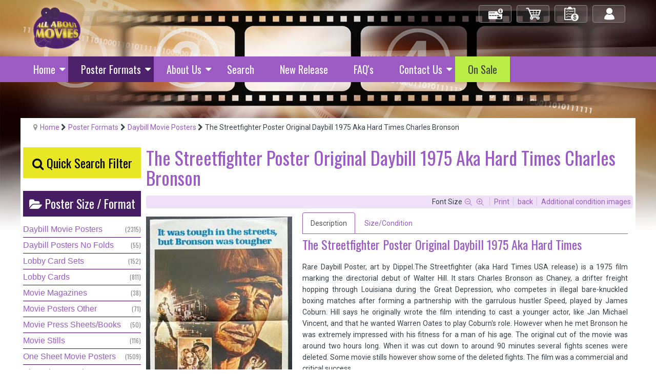

--- FILE ---
content_type: text/html; charset=utf-8
request_url: https://www.allaboutmovies.com.au/poster-formats/day-bill-posters/the-streetfighter-poster-original-daybill-1975-aka-hard-times-charles-bronson
body_size: 16546
content:
<!DOCTYPE html>
<html prefix="og: http://ogp.me/ns#" xml:lang="en-gb" lang="en-gb"  dir="ltr" class="bootstrap3 itemid-217 com_k2 view-item top_menu_flexible">
<head>
<script type='text/javascript'>
document.addEventListener('contextmenu', event => event.preventDefault());
</script>

<meta name="theme-color" content="#9b5ac4">
<meta name="theme-color" content="#9b5ac4" media="(prefers-color-scheme: dark)">

<!-- Google tag (gtag.js) -->
<script async src="https://www.googletagmanager.com/gtag/js?id=G-V2FZWFVDMP"></script>
<script>
  window.dataLayer = window.dataLayer || [];
  function gtag(){dataLayer.push(arguments);}
  gtag('js', new Date());

  gtag('config', 'G-V2FZWFVDMP');
</script><base href="https://www.allaboutmovies.com.au/poster-formats/day-bill-posters/the-streetfighter-poster-original-daybill-1975-aka-hard-times-charles-bronson" />
	<meta http-equiv="content-type" content="text/html; charset=utf-8" />
	<meta name="keywords" content="Vintage Movie Posters" />
	<meta property="og:url" content="https://www.allaboutmovies.com.au/poster-formats/day-bill-posters/the-streetfighter-poster-original-daybill-1975-aka-hard-times-charles-bronson" />
	<meta property="og:type" content="article" />
	<meta property="og:title" content="All About Movies - The Streetfighter Poster Original Daybill 1975 Aka Hard Times Charles Bronson" />
	<meta property="og:description" content="The Streetfighter Poster Original Daybill 1975 Aka Hard Times Rare Daybill Poster, art by Dippel.The Streetfighter (aka Hard Times USA release) is a 1..." />
	<meta property="og:image" content="https://www.allaboutmovies.com.au/media/k2/items/cache/e9352fa7af52150357ab9923a3b8864a_M.jpg" />
	<meta name="image" content="https://www.allaboutmovies.com.au/media/k2/items/cache/e9352fa7af52150357ab9923a3b8864a_M.jpg" />
	<meta name="twitter:card" content="summary" />
	<meta name="twitter:title" content="All About Movies - The Streetfighter Poster Original Daybill 1975 Aka Hard Times Charles Bronson" />
	<meta name="twitter:description" content="The Streetfighter Poster Original Daybill 1975 Aka Hard Times Rare Daybill Poster, art by Dippel.The Streetfighter (aka Hard Times USA release) is a 1975 film marking the directorial debut of Walter H..." />
	<meta name="twitter:image" content="https://www.allaboutmovies.com.au/media/k2/items/cache/e9352fa7af52150357ab9923a3b8864a_M.jpg" />
	<meta name="twitter:image:alt" content="The Streetfighter Poster Original Daybill 1975 Aka Hard Times Charles Bronson" />
	<meta name="viewport" content="width=device-width, initial-scale=1.0, maximum-scale=1.0, user-scalable=no" />
	<meta name="description" content="The Streetfighter Poster Original Daybill 1975 Aka Hard Times Rare Daybill Poster, art by Dippel.The Streetfighter (aka Hard Times USA release) is a 1..." />
	<title>All About Movies - The Streetfighter Poster Original Daybill 1975 Aka Hard Times Charles Bronson</title>
	<link href="/poster-formats/day-bill-posters/the-streetfighter-poster-original-daybill-1975-aka-hard-times-charles-bronson" rel="canonical" />
	<link href="/templates/eximium/favicon.ico" rel="shortcut icon" type="image/vnd.microsoft.icon" />
	<link href="https://cdn.jsdelivr.net/npm/magnific-popup@1.1.0/dist/magnific-popup.min.css" rel="stylesheet" type="text/css" />
	<link href="https://cdn.jsdelivr.net/npm/simple-line-icons@2.4.1/css/simple-line-icons.css" rel="stylesheet" type="text/css" />
	<link href="/components/com_k2/css/k2.css?v=2.10.3&b=20200429" rel="stylesheet" type="text/css" />
	<link href="https://cdn.jsdelivr.net/npm/@fancyapps/fancybox@3.5.7/dist/jquery.fancybox.min.css" rel="stylesheet" type="text/css" />
	<link href="/plugins/content/jw_sigpro/jw_sigpro/tmpl/Sleek/css/template.css?t=1629113921" rel="stylesheet" type="text/css" media="screen" />
	<link href="/plugins/content/jw_sigpro/jw_sigpro/includes/css/print.css" rel="stylesheet" type="text/css" media="print" />
	<link href="https://www.allaboutmovies.com.au/media/j2store/css/font-awesome.min.css" rel="stylesheet" type="text/css" />
	<link href="/media/j2store/css/j2store.css" rel="stylesheet" type="text/css" />
	<link href="/media/j2store/css/jquery.fancybox.min.css" rel="stylesheet" type="text/css" />
	<link href="/media/plg_system_jcepro/site/css/content.min.css?86aa0286b6232c4a5b58f892ce080277" rel="stylesheet" type="text/css" />
	<link href="/media/plg_system_jcemediabox/css/jcemediabox.min.css?7d30aa8b30a57b85d658fcd54426884a" rel="stylesheet" type="text/css" />
	<link href="//fonts.googleapis.com/css?family=Oswald:400, 300, 700" rel="stylesheet" type="text/css" />
	<link href="/plugins/system/yjsg/assets/css/font-awesome.min.css" rel="stylesheet" type="text/css" />
	<link href="/templates/eximium/css_compiled/bootstrap-blue.css" rel="stylesheet" type="text/css" />
	<link href="/plugins/system/yjsg/assets/css/template.css" rel="stylesheet" type="text/css" />
	<link href="/plugins/system/yjsg/assets/css/yjsgmenus.css" rel="stylesheet" type="text/css" />
	<link href="/templates/eximium/css/layout.css" rel="stylesheet" type="text/css" />
	<link href="/templates/eximium/css/blue.css" rel="stylesheet" type="text/css" />
	<link href="/plugins/system/yjsg/assets/css/yjresponsive.css" rel="stylesheet" type="text/css" />
	<link href="/templates/eximium/css/custom_responsive.css" rel="stylesheet" type="text/css" />
	<link href="/templates/eximium/css/custom.css" rel="stylesheet" type="text/css" />
	<link href="https://fonts.googleapis.com/css?family=Roboto:300,300i,400,400i,600,600i,700,700i&amp;subset=cyrillic,cyrillic-ext,latin-ext" rel="stylesheet" type="text/css" />
	<link href="/media/com_googlereviewspro/css/frontend.css?v=2.10.0" rel="stylesheet" type="text/css" />
	<style type="text/css">

                        /* K2 - Magnific Popup Overrides */
                        .mfp-iframe-holder {padding:10px;}
                        .mfp-iframe-holder .mfp-content {max-width:100%;width:100%;height:100%;}
                        .mfp-iframe-scaler iframe {background:#fff;padding:10px;box-sizing:border-box;box-shadow:none;}
                    
        /* Custom for SIGPro */
        b.fancyboxCounter {margin-right:10px;}
        .fancybox-caption__body {overflow:visible;}
    body{font-size:14;}#logo,#logoholder{width:165px;height:115px;}.yjsgsitew{width:1200px;}#midblock{width:80%;}#leftblock{width:20%;}{width:20%;}ul.yjsgmenu div.ulholder ul{width:250px;}ul.yjsgmenu ul div.ulholder{left:100%;}ul.yjsgmenu ul.level1,ul.yjsgmenu.megadropline ul.level2{margin-top:10px;}ul.yjsgmenu ul ul {margin-left:10px;}
.yjsgrtl ul.yjsgmenu ul ul {margin-right:10px;}h1,h2,h3,h4,h5,h6,.article_title,.module_title,.pagetitle,.catItemTitle a, div.itemHeader h2.itemTitle, 
div.catItemHeader h3.catItemTitle, div.tagItemHeader h2.tagItemTitle, div.genericItemHeader h2.genericItemTitle,
.f_item .moduleItemTitle,
.yjsgsfx-contact_details .moduleItemTitle,
#yjsgbodytop .moduleItemTitle,
ul.yjsgmenu li a span,
.catCounter,
.tagCounter,
.outofstock{font-family:Oswald,san-serif;font-weight:300;}a,.highlight,[class*='facolor'].fa:before,#features-tabs .yjsgShortcodeTabs li.active a,.eximium-list li a:hover,.yjsgmenu li a:hover{color:#9b5ac4;}.yjsg1,.eximium-intro .fa-border,#features-tabs .yjsgShortcodeTabs li a,[class*='yjsg-button-color']{background:#9b5ac4;}::selection{background:#9b5ac4;}::-moz-selection{background:#9b5ac4;}.eximium-intro .fa-border:after{border-color:#9b5ac4 transparent;}#features-tabs .yjsgShortcodeTabs{border-color:#9b5ac4;}a:focus,a:hover,.yjsg1 a:hover{color:#74379a;}[class*='yjsg-button-color']:hover{background:#823ead;}[class*='yjsg-button-color']{background:#9b5ac4;}[class*='yjsg-button-color']:hover{background:#9047bd;}#typosticky.yjsg-sticky.fixed{max-width:1200px;margin:0 auto;padding:15px;}.yjsg-sub-heading,.yjsg-sticky-menu a.active-scroll,[data-sticky-block] a.active-scroll:before{border-color:#9b5ac4;}[class*='facolor'].fa:before{color:#9b5ac4;}#header1.yjsgxhtml{width:50.00%;}#header2.yjsgxhtml{width:50.00%;}#adv1.yjsgxhtml{width:100.00%;}#user15.yjsgxhtml{width:100.00%;}#user22.yjsgxhtml{width:25.00%;}#user23.yjsgxhtml{width:25.00%;}#user24.yjsgxhtml{width:25.00%;}#user25.yjsgxhtml{width:25.00%;}
	</style>
	<script type="application/json" class="joomla-script-options new">{"csrf.token":"61bd07d700e05f0a7b9c8e2f7cb227f9","system.paths":{"root":"","base":""}}</script>
	<script src="/media/jui/js/jquery.min.js?9f6862c51248b5469107f4a98a8e3238" type="text/javascript"></script>
	<script src="/media/jui/js/jquery-noconflict.js?9f6862c51248b5469107f4a98a8e3238" type="text/javascript"></script>
	<script src="/media/jui/js/jquery-migrate.min.js?9f6862c51248b5469107f4a98a8e3238" type="text/javascript"></script>
	<script src="https://cdn.jsdelivr.net/npm/magnific-popup@1.1.0/dist/jquery.magnific-popup.min.js" type="text/javascript"></script>
	<script src="/media/k2/assets/js/k2.frontend.js?v=2.10.3&b=20200429&sitepath=/" type="text/javascript"></script>
	<script src="https://cdn.jsdelivr.net/npm/@fancyapps/fancybox@3.5.7/dist/jquery.fancybox.min.js" type="text/javascript"></script>
	<script src="/plugins/content/jw_sigpro/jw_sigpro/includes/js/behaviour.js" type="text/javascript"></script>
	<script src="/media/j2store/js/j2store.namespace.js" type="text/javascript"></script>
	<script src="/media/j2store/js/jquery-ui.min.js" type="text/javascript"></script>
	<script src="/media/j2store/js/jquery-ui-timepicker-addon.js" type="text/javascript"></script>
	<script src="/media/j2store/js/jquery.zoom.js" type="text/javascript"></script>
	<script src="/media/j2store/js/j2store.js" type="text/javascript"></script>
	<script src="/media/j2store/js/bootstrap-modal-conflit.js" type="text/javascript"></script>
	<script src="/media/j2store/js/jquery.fancybox.min.js" type="text/javascript"></script>
	<script src="/plugins/j2store/app_flexivariable/app_flexivariable/js/flexivariable.js" type="text/javascript"></script>
	<script src="/media/plg_system_jcemediabox/js/jcemediabox.min.js?7d30aa8b30a57b85d658fcd54426884a" type="text/javascript"></script>
	<script src="/plugins/system/yjsg/assets/src/yjsg.jquicustom.min.js" type="text/javascript"></script>
	<script src="/plugins/system/yjsg/assets/bootstrap3/js/bootstrap.min.js" type="text/javascript"></script>
	<script src="/plugins/system/yjsg/assets/src/yjsg.site.plugins.js" type="text/javascript"></script>
	<script src="/plugins/system/yjsg/assets/src/yjsg.site.js" type="text/javascript"></script>
	<script src="/plugins/system/yjsg/assets/src/yjsg.responsive.js" type="text/javascript"></script>
	<script src="/plugins/system/yjsg/assets/src/magnific/yjsg.magnific.popup.min.js" type="text/javascript"></script>
	<script src="/media/system/js/core.js?9f6862c51248b5469107f4a98a8e3238" type="text/javascript"></script>
	<script src="/media/com_googlereviewspro/js/frontend.js?v=2.10.0" defer="defer" type="text/javascript"></script>
	<script type="text/javascript">

		var j2storeURL = 'https://www.allaboutmovies.com.au/';
		
        (function($) {
            $(document).ready(function() {
                $.fancybox.defaults.i18n.en = {
                    CLOSE: "Close",
                    DOWNLOAD: "Download",
                    ERROR: "The requested content cannot be loaded.<br/>Please try again later.",
                    FULL_SCREEN: "Full Screen",
                    NEXT: "Next",
                    PLAY_START: "Start Slideshow",
                    PLAY_STOP: "Pause Slideshow",
                    PREV: "Previous",
                    SHARE: "Share",
                    THUMBS: "Thumbnails",
                    ZOOM: "Zoom"
                };
                $.fancybox.defaults.lang = 'en';
                $('a.fancybox-gallery').fancybox({
                    buttons: [
                        'slideShow',
                        'fullScreen',
                        'thumbs',
                        'share',
                        //'download',
                        //'zoom',
                        'close'
                    ],
                    slideShow: {
                        autoStart: false,
                        speed: 5000
                    },
                    beforeShow: function(instance, current) {
                        if (current.type === 'image') {
                            var title = current.opts.$orig.attr('title');
                            current.opts.caption = (title.length ? '<b class="fancyboxCounter">Image ' + (current.index + 1) + ' of ' + instance.group.length + '</b>' + ' | ' + title : '');
                        }
                    }
                });
            });
        })(jQuery);
    
			if(typeof(j2store) == 'undefined') {
				var j2store = {};
			}

	if(typeof(jQuery) != 'undefined') {
		jQuery.noConflict();
	}

	if(typeof(j2store.jQuery) == 'undefined') {
		j2store.jQuery = jQuery.noConflict();
	}

	if(typeof(j2store.jQuery) != 'undefined') {

		(function($) {
			$(document).ready(function(){
				/*date, time, datetime*/

				if( $('.j2store_date').length ){
					$('.j2store_date').datepicker({dateFormat: 'yy-mm-dd'});
				}

				if($('.j2store_datetime').length){
					$('.j2store_datetime').datetimepicker({
							dateFormat: 'yy-mm-dd',
							timeFormat: 'HH:mm',
							
			currentText: 'Now',
			closeText: 'Done',
			timeOnlyTitle: 'Choose Time',
			timeText: 'Time',
			hourText: 'Hour',
			minuteText: 'Minute',
			secondText: 'Seconds',
			millisecText: 'Milliseconds',
			timezoneText: 'Time Zone'
			
					});
				}

				if($('.j2store_time').length){
					$('.j2store_time').timepicker({timeFormat: 'HH:mm', 
			currentText: 'Now',
			closeText: 'Done',
			timeOnlyTitle: 'Choose Time',
			timeText: 'Time',
			hourText: 'Hour',
			minuteText: 'Minute',
			secondText: 'Seconds',
			millisecText: 'Milliseconds',
			timezoneText: 'Time Zone'
			});
				}

			});
		})(j2store.jQuery);
	}
	jQuery(document).off("click.fb-start", "[data-trigger]");jQuery(document).ready(function(){WfMediabox.init({"base":"\/","theme":"standard","width":"","height":"","lightbox":0,"shadowbox":0,"icons":1,"overlay":1,"overlay_opacity":0.8000000000000000444089209850062616169452667236328125,"overlay_color":"#000000","transition_speed":250,"close":2,"labels":{"close":"Close","next":"Next","previous":"Previous","cancel":"Cancel","numbers":"{{numbers}}","numbers_count":"{{current}} of {{total}}","download":"Download"},"swipe":true,"expand_on_click":true});});
	</script>
	<script type="application/ld+json">

                {
                    "@context": "https://schema.org",
                    "@type": "Article",
                    "mainEntityOfPage": {
                        "@type": "WebPage",
                        "@id": "https://www.allaboutmovies.com.au/poster-formats/day-bill-posters/the-streetfighter-poster-original-daybill-1975-aka-hard-times-charles-bronson"
                    },
                    "url": "https://www.allaboutmovies.com.au/poster-formats/day-bill-posters/the-streetfighter-poster-original-daybill-1975-aka-hard-times-charles-bronson",
                    "headline": "All About Movies - The Streetfighter Poster Original Daybill 1975 Aka Hard Times Charles Bronson",
                    "image": [
                        "https://www.allaboutmovies.com.au/media/k2/items/cache/e9352fa7af52150357ab9923a3b8864a_XL.jpg",
                        "https://www.allaboutmovies.com.au/media/k2/items/cache/e9352fa7af52150357ab9923a3b8864a_L.jpg",
                        "https://www.allaboutmovies.com.au/media/k2/items/cache/e9352fa7af52150357ab9923a3b8864a_M.jpg",
                        "https://www.allaboutmovies.com.au/media/k2/items/cache/e9352fa7af52150357ab9923a3b8864a_S.jpg",
                        "https://www.allaboutmovies.com.au/media/k2/items/cache/e9352fa7af52150357ab9923a3b8864a_XS.jpg",
                        "https://www.allaboutmovies.com.au/media/k2/items/cache/e9352fa7af52150357ab9923a3b8864a_Generic.jpg"
                    ],
                    "datePublished": "2023-01-13 05:47:17",
                    "dateModified": "2023-01-14 01:10:41",
                    "author": {
                        "@type": "Person",
                        "name": "Ben",
                        "url": "https://www.allaboutmovies.com.au/poster-formats/day-bill-posters/author/706-ben"
                    },
                    "publisher": {
                        "@type": "Organization",
                        "name": "All About Movies",
                        "url": "https://www.allaboutmovies.com.au/",
                        "logo": {
                            "@type": "ImageObject",
                            "name": "All About Movies",
                            "width": "",
                            "height": "",
                            "url": "https://www.allaboutmovies.com.au/"
                        }
                    },
                    "articleSection": "https://www.allaboutmovies.com.au/poster-formats/day-bill-posters",
                    "keywords": "Vintage Movie Posters",
                    "description": "The Streetfighter Poster Original Daybill 1975 Aka Hard Times Rare Daybill Poster, art by Dippel.The Streetfighter (aka Hard Times USA release) is a 1975 film marking the directorial debut of Walter Hill. It stars Charles Bronson as Chaney, a drifter freight hopping through Louisiana during the Great Depression, who competes in illegal bare-knuckled boxing matches after forming a partnership with the garrulous hustler Speed, played by James Coburn. Hill says he originally wrote the film intending to cast a younger actor, like Jan Michael Vincent, and that he wanted Warren Oates to play Coburn&#039;s role. However when he met Bronson he was extremely impressed with his fitness for a man of his age. The original cut of the movie was around two hours long. When it was cut down to around 90 minutes several fights scenes were deleted. Some movie stills however show some of the deleted fights. The film was a commercial and critical success.",
                    "articleBody": "The Streetfighter Poster Original Daybill 1975 Aka Hard Times Rare Daybill Poster, art by Dippel.The Streetfighter (aka Hard Times USA release) is a 1975 film marking the directorial debut of Walter Hill. It stars Charles Bronson as Chaney, a drifter freight hopping through Louisiana during the Great Depression, who competes in illegal bare-knuckled boxing matches after forming a partnership with the garrulous hustler Speed, played by James Coburn. Hill says he originally wrote the film intending to cast a younger actor, like Jan Michael Vincent, and that he wanted Warren Oates to play Coburn&#039;s role. However when he met Bronson he was extremely impressed with his fitness for a man of his age. The original cut of the movie was around two hours long. When it was cut down to around 90 minutes several fights scenes were deleted. Some movie stills however show some of the deleted fights. The film was a commercial and critical success."
                }
                
	</script>
	<link rel="apple-touch-icon" sizes="57x57" href="/templates/eximium/images/system/appleicons/apple-icon-57x57.png" />
	<link rel="apple-touch-icon" sizes="72x72" href="/templates/eximium/images/system/appleicons/apple-icon-72x72.png" />
	<link rel="apple-touch-icon" sizes="114x114" href="/templates/eximium/images/system/appleicons/apple-icon-114x114.png" />
	<link rel="apple-touch-icon" sizes="144x144" href="/templates/eximium/images/system/appleicons/apple-icon-144x144.png" />
	<script type="application/json" id="googlereviewspro-config">{"i18n":{"view_on_fb":"View on Google","load_more":"Load more","show_more":"Show More","show_less":"Show Less","ajax_error":"AJAX error","network_error":"Network error","no_reviews":"This place has not received any reviews yet.","rate_request_text":"Would you recommend","yes":"Yes","no":"No","all_author_reviews":"All author reviews on Google Maps"},"widgetConfig":{"id":0,"ajax_url":"\/index.php?option=com_googlereviewspro&task=widget.data&language=en-GB","templates_url":"\/media\/com_googlereviewspro\/templates\/","template":"widget","mode":"frontend","version":"2.10.0"}}</script>
<script type='text/javascript' src='https://platform-api.sharethis.com/js/sharethis.js#property=5dfc495dc49b820014a58204&product=sop' async='async'></script>

<div id="fb-root"></div>
<script async defer crossorigin="anonymous" src="https://connect.facebook.net/en_GB/sdk.js#xfbml=1&version=v12.0" nonce="yJIQ3D4h"></script></head>
<body id="stylefont" class="mainbody" >
	<div id="centertop" class="centered yjsgsitew">
				 <!--header-->
<div id="header" class="inside-container">
  <div id="yjsgheadergrid" class="yjsg_grid yjsgheadergw"><div id="header1" class="yjsgxhtml first_mod"><div class="yjsquare modid185"><div class="yjsquare_in"><div><a href="/index.php" title="All About Movies - Original Movie Posters"><img src="/images/All-About-Movies.png" alt="All About Movies" width="122" height="110" /></a></div></div></div></div><div id="header2" class="yjsgxhtml lastModule"><div class="yjsquare modid124"><div class="yjsquare_in"><div id="login" class="btn-shop"><a href="/home/log-in-log-out">Log in/out</a></div>
<div id="order" class="btn-shop"><a href="/home/check-out-2">My Orders</a></div>
<div id="cart" class="btn-shop"><a href="/home/view-shopping-cart">My Cart</a></div>
<div id="check-out" class="btn-shop"><a href="/home/check-out">Check Out</a></div></div></div></div></div></div>
  <!-- end header -->
	</div>
		<div data-spy="affix" data-offset-top="220">
		<!--top menu-->
    <div id="topmenu_holder" class="yjsgmega">
      <div class="yjsg-menu top_menu yjsgsitew inside-container">
          <div id="horiznav" class="horiznav"><ul class="yjsgmenu megadropdown">
	<li class="haschild item101 level0 first"><span class="child"><a class="yjanchor  first" href="/"><span class="yjm_has_none"><span class="yjm_title">Home</span></span></a></span><div class="ulholder level1 nogroup"><ul class="subul_main level1 nogroup"><li class="item156 level1 first"><span class="mymarg"><a class="yjanchor  first" href="/home/view-shopping-cart" title="View Shopping Cart"><span class="yjm_has_none"><span class="yjm_title">View Shopping Cart</span></span></a></span></li><li class="item157 level1"><span class="mymarg"><a class="yjanchor " href="/home/check-out" title="Check Out"><span class="yjm_has_none"><span class="yjm_title">Check Out</span></span></a></span></li><li class="item227 level1 lilast"><span class="mymarg"><a class="yjanchor last" href="/home/log-in-log-out" title="Log In"><span class="yjm_has_none"><span class="yjm_title">Log In / Log Out</span></span></a></span></li></ul></div></li><li class=" active haschild item205 level0"><span class="child"><a class="yjanchor  activepath " href="/poster-formats" title="Poster Formats"><span class="yjm_has_none"><span class="yjm_title">Poster Formats</span></span></a></span><div class="ulholder level1 nogroup"><ul class="subul_main level1 nogroup"><li id="current" class=" active item217 level1 first"><span class="mymarg"><a class="yjanchor  first activepath " href="/poster-formats/day-bill-posters" title="Day Bill Movie Posters"><span class="yjm_has_none"><span class="yjm_title">Daybill Movie Posters</span></span></a></span></li><li class="item898 level1"><span class="mymarg"><a class="yjanchor " href="/poster-formats/daybill-posters-no-folds" title="Day Bill Movie Posters"><span class="yjm_has_none"><span class="yjm_title">Daybill Posters No Folds</span></span></a></span></li><li class="item218 level1"><span class="mymarg"><a class="yjanchor " href="/poster-formats/one-sheet-posters" title="One Sheet Movie Posters"><span class="yjm_has_none"><span class="yjm_title">One Sheet Movie Posters</span></span></a></span></li><li class="item223 level1"><span class="mymarg"><a class="yjanchor " href="/poster-formats/photo-sheet-posters" title="Photo Sheet Movie Posters"><span class="yjm_has_none"><span class="yjm_title">Photo Sheet Movie Posters</span></span></a></span></li><li class="item219 level1"><span class="mymarg"><a class="yjanchor " href="/poster-formats/lobby-card-sets" title="Lobby Card Sets"><span class="yjm_has_none"><span class="yjm_title">Lobby Card Sets</span></span></a></span></li><li class="item220 level1"><span class="mymarg"><a class="yjanchor " href="/poster-formats/lobby-cards" title="Lobby Cards"><span class="yjm_has_none"><span class="yjm_title">Lobby Cards</span></span></a></span></li><li class="item222 level1"><span class="mymarg"><a class="yjanchor " href="/poster-formats/movie-press-sheets-programs" title="Movie Press Sheets/Programs"><span class="yjm_has_none"><span class="yjm_title">Movie Press Sheets/Programs</span></span></a></span></li><li class="item221 level1"><span class="mymarg"><a class="yjanchor " href="/poster-formats/movie-photo-stills" title="Movie Photo Stills"><span class="yjm_has_none"><span class="yjm_title">Movie Photo Stills</span></span></a></span></li><li class="item249 level1"><span class="mymarg"><a class="yjanchor " href="/poster-formats/movie-posters-other" title="Movie Posters Other"><span class="yjm_has_none"><span class="yjm_title">Movie Posters Other</span></span></a></span></li><li class="item250 level1"><span class="mymarg"><a class="yjanchor " href="/poster-formats/movie-magazines" title="Movie Magazines"><span class="yjm_has_none"><span class="yjm_title">Movie Magazines</span></span></a></span></li><li class="item1565 level1 lilast"><span class="mymarg"><a class="yjanchor last" href="/poster-formats/three-sheet-posters" title="Movie Magazines"><span class="yjm_has_none"><span class="yjm_title">Three Sheet Posters</span></span></a></span></li></ul></div></li><li class="haschild item201 level0"><span class="child"><a class="yjanchor " href="/about-us" title="About - All About Movies"><span class="yjm_has_none"><span class="yjm_title">About Us</span></span></a></span><div class="ulholder level1 nogroup"><ul class="subul_main level1 nogroup"><li class="item204 level1 first lilast"><span class="mymarg"><a class="yjanchor  firstlast" href="/about-us/testimonials" title="Testimonials"><span class="yjm_has_none"><span class="yjm_title">Testimonials</span></span></a></span></li></ul></div></li><li class="item164 level0"><span class="mymarg"><a class="yjanchor " href="/search-movie-posters" title="Search Movie Posters"><span class="yjm_has_none"><span class="yjm_title">Search</span></span></a></span></li><li class="item187 level0"><span class="mymarg"><a class="yjanchor " href="/new-release" title="Latest Movie Posters"><span class="yjm_has_none"><span class="yjm_title">New Release </span></span></a></span></li><li class="item186 level0"><span class="mymarg"><a class="yjanchor " href="/faq-s" title="FAQ's"><span class="yjm_has_none"><span class="yjm_title">FAQ's</span></span></a></span></li><li class="haschild item155 level0"><span class="child"><a class="yjanchor " href="/contact" title="Contact All About Movies"><span class="yjm_has_none"><span class="yjm_title">Contact Us</span></span></a></span><div class="ulholder level1 nogroup"><ul class="subul_main level1 nogroup"><li class="item159 level1 first lilast"><span class="mymarg"><a class="yjanchor  firstlast" href="/contact/enquiry" title="Enquire about a Movie Poster"><span class="yjm_has_none"><span class="yjm_title">Enquiry</span></span></a></span></li></ul></div></li><li class="item1263 level0"><span class="mymarg"><a class="yjanchor " href="/on-sale"><span class="yjm_has_none"><span class="yjm_title">On Sale</span></span></a></span></li></ul></div>
      </div>
  </div>
  <!-- end top menu -->
		</div>
		<div class="yjsg2_out yjsgouts"><div id="yjsg2" class="yjsg_grid yjsgsitew"><div id="adv1" class="yjsgxhtml only_mod"><div class="yjsquare modid17"><div class="yjsquare_in"><ul class="breadcrumb ">
<li class="active"><span class="divider"><span class="icon-yjsg-marker addtips" title="You are here: "></span></span></li><li itemscope itemtype="http://data-vocabulary.org/Breadcrumb"><a href="/" class="pathway" itemprop="url"><span itemprop="title">Home</span></a><span class="icon-yjsg-pathway"></span></li><li itemscope itemtype="http://data-vocabulary.org/Breadcrumb"><a href="/poster-formats" class="pathway" itemprop="url"><span itemprop="title">Poster Formats</span></a><span class="icon-yjsg-pathway"></span></li><li itemscope itemtype="http://data-vocabulary.org/Breadcrumb"><a href="/poster-formats/day-bill-posters" class="pathway" itemprop="url"><span itemprop="title">Daybill Movie Posters</span></a></li><li itemscope itemtype="http://data-vocabulary.org/Breadcrumb"><span class="icon-yjsg-pathway"></span><span itemprop="title">The Streetfighter Poster Original Daybill 1975 Aka Hard Times Charles Bronson</span></li></ul></div></div></div></div></div>					<!-- end centartop-->
	<div id="centerbottom" class="centered yjsgsitew">
		<!--MAIN LAYOUT HOLDER -->
<div id="holder" class="holders">
	<!-- messages -->
	<div class="yjsg-system-msg inside-container">
		
	</div>
	<!-- end messages -->
		<!-- left block -->
	<div id="leftblock" class="sidebars">
		<div class="inside-container">
			<div class="yjsquare modid171"><div class="yjsquare_in"><h3 style="text-align: center; line-height:2;"><a href="/search-movie-posters" id="search_button" title="Movie Poster Search"><span class="fa fa-search"></span> Quick Search Filter</a></h3></div></div><div class="yjsquare modid92"><div class="h2_holder"><div class="module_title"><span class="fa fa-folder-open"></span> <span class="title_split titlesplit0">Poster</span> <span class="title_split titlesplit1">Size</span> <span class="title_split titlesplit2">/</span> <span class="title_split titlesplit3">Format</span></div></div><div class="yjsquare_in">
<div id="k2ModuleBox92" class="k2CategoriesListBlock">
    <ul class="level0"><li><a href="/poster-formats/day-bill-posters"><span class="catTitle">Daybill Movie Posters</span><span class="catCounter"> (2315)</span></a></li><li><a href="/poster-formats/daybill-posters-no-folds"><span class="catTitle">Daybill Posters No Folds</span><span class="catCounter"> (55)</span></a></li><li><a href="/poster-formats/lobby-card-sets"><span class="catTitle">Lobby Card Sets</span><span class="catCounter"> (152)</span></a></li><li><a href="/poster-formats/lobby-cards"><span class="catTitle">Lobby Cards</span><span class="catCounter"> (811)</span></a></li><li><a href="/poster-formats/movie-magazines"><span class="catTitle">Movie Magazines</span><span class="catCounter"> (38)</span></a></li><li><a href="/poster-formats/movie-posters-other"><span class="catTitle">Movie Posters Other</span><span class="catCounter"> (71)</span></a></li><li><a href="/poster-formats/movie-press-sheets-programs"><span class="catTitle">Movie Press Sheets/Books</span><span class="catCounter"> (50)</span></a></li><li><a href="/poster-formats/movie-photo-stills"><span class="catTitle">Movie Stills</span><span class="catCounter"> (116)</span></a></li><li><a href="/poster-formats/one-sheet-posters"><span class="catTitle">One Sheet Movie Posters</span><span class="catCounter"> (1509)</span></a></li><li><a href="/poster-formats/photo-sheet-posters"><span class="catTitle">Photosheet Movie Posters</span><span class="catCounter"> (81)</span></a></li><li><a href="/poster-formats/three-sheet-posters"><span class="catTitle">Three Sheet Posters</span><span class="catCounter"> (16)</span></a></li></ul></div>
</div></div><div class="yjsquare modid105"><div class="h2_holder"><div class="module_title"><span class="fa fa-folder-open"></span> <span class="title_split titlesplit0">Poster</span> <span class="title_split titlesplit1">Categories</span> <span class="title_split titlesplit2"></span></div></div><div class="yjsquare_in">
<div id="k2ModuleBox105" class="k2TagCloudBlock">
	<ul>
						<li><div class="outer">
						<a href="/australian-cinema-posters-original"  title="358 items tagged with Australian Cinema Posters">
				
				<span class="tagTitle">Australian Cinema Posters</span>
				<span class="tagCounter"> (358)</span>
			</a>
		</div></li>
								<li><div class="outer">
						<a href="/back-to-the-future-posters-original"  title="20 items tagged with Back To The Future Posters">
				
				<span class="tagTitle">Back To The Future Posters</span>
				<span class="tagCounter"> (20)</span>
			</a>
		</div></li>
								<li><div class="outer">
						<a href="/british-cinema"  title="168 items tagged with British Cinema">
				
				<span class="tagTitle">British Cinema</span>
				<span class="tagCounter"> (168)</span>
			</a>
		</div></li>
								<li><div class="outer">
						<a href="/carry-on-posters-original"  title="18 items tagged with Carry On Movie Posters">
				
				<span class="tagTitle">Carry On Movie Posters</span>
				<span class="tagCounter"> (18)</span>
			</a>
		</div></li>
								<li><div class="outer">
						<a href="/christmas-movie-posters"  title="42 items tagged with Christmas Movie Posters">
				
				<span class="tagTitle">Christmas Movie Posters</span>
				<span class="tagCounter"> (42)</span>
			</a>
		</div></li>
								<li><div class="outer">
						<a href="/clint-eastwood-movie-posters-original"  title="218 items tagged with Clint Eastwood Posters">
				
				<span class="tagTitle">Clint Eastwood Posters</span>
				<span class="tagCounter"> (218)</span>
			</a>
		</div></li>
								<li><div class="outer">
						<a href="/comedy-movie-posters"  title="578 items tagged with Comedy Movie Posters">
				
				<span class="tagTitle">Comedy Movie Posters</span>
				<span class="tagCounter"> (578)</span>
			</a>
		</div></li>
								<li><div class="outer">
						<a href="/cult-movie-posters"  title="860 items tagged with Cult Movie Posters">
				
				<span class="tagTitle">Cult Movie Posters</span>
				<span class="tagCounter"> (860)</span>
			</a>
		</div></li>
								<li><div class="outer">
						<a href="/disney-movie-posters-original"  title="180 items tagged with Disney Movie Posters">
				
				<span class="tagTitle">Disney Movie Posters</span>
				<span class="tagCounter"> (180)</span>
			</a>
		</div></li>
								<li><div class="outer">
						<a href="/drew-struzan-movie-posters-original"  title="80 items tagged with Drew Struzan movie posters">
				
				<span class="tagTitle">Drew Struzan movie posters</span>
				<span class="tagCounter"> (80)</span>
			</a>
		</div></li>
								<li><div class="outer">
						<a href="/elvis-presley-original-movie-posters"  title="22 items tagged with Elvis Presley Movie Posters">
				
				<span class="tagTitle">Elvis Presley Movie Posters</span>
				<span class="tagCounter"> (22)</span>
			</a>
		</div></li>
								<li><div class="outer">
						<a href="/alfred-hitchcock-movie-posters-original"  title="29 items tagged with Hitchcock Movie Posters">
				
				<span class="tagTitle">Hitchcock Movie Posters</span>
				<span class="tagCounter"> (29)</span>
			</a>
		</div></li>
								<li><div class="outer">
						<a href="/horror-movie-posters"  title="441 items tagged with Horror Movie Posters">
				
				<span class="tagTitle">Horror Movie Posters</span>
				<span class="tagCounter"> (441)</span>
			</a>
		</div></li>
								<li><div class="outer">
						<a href="/indiana-jones-posters-original"  title="45 items tagged with Indiana Jones Posters">
				
				<span class="tagTitle">Indiana Jones Posters</span>
				<span class="tagCounter"> (45)</span>
			</a>
		</div></li>
								<li><div class="outer">
						<a href="/james-bond-007-posters-original"  title="59 items tagged with James Bond Posters">
				
				<span class="tagTitle">James Bond Posters</span>
				<span class="tagCounter"> (59)</span>
			</a>
		</div></li>
								<li><div class="outer">
						<a href="/john-wayne-movie-posters"  title="20 items tagged with John Wayne Movie Posters">
				
				<span class="tagTitle">John Wayne Movie Posters</span>
				<span class="tagCounter"> (20)</span>
			</a>
		</div></li>
								<li><div class="outer">
						<a href="/lord-of-the-rings-original-poster"  title="7 items tagged with Lord Of The Rings Posters">
				
				<span class="tagTitle">Lord Of The Rings Posters</span>
				<span class="tagCounter"> (7)</span>
			</a>
		</div></li>
								<li><div class="outer">
						<a href="/mad-max-movie-posters"  title="21 items tagged with Mad Max Movie Posters">
				
				<span class="tagTitle">Mad Max Movie Posters</span>
				<span class="tagCounter"> (21)</span>
			</a>
		</div></li>
								<li><div class="outer">
						<a href="/martial-arts-posters-original"  title="108 items tagged with Martial Arts Movie Posters">
				
				<span class="tagTitle">Martial Arts Movie Posters</span>
				<span class="tagCounter"> (108)</span>
			</a>
		</div></li>
								<li><div class="outer">
						<a href="/michael-caine-posters"  title="50 items tagged with Michael Caine Movie Posters">
				
				<span class="tagTitle">Michael Caine Movie Posters</span>
				<span class="tagCounter"> (50)</span>
			</a>
		</div></li>
								<li><div class="outer">
						<a href="/monty-python-posters-original"  title="30 items tagged with Monty Python Posters">
				
				<span class="tagTitle">Monty Python Posters</span>
				<span class="tagCounter"> (30)</span>
			</a>
		</div></li>
								<li><div class="outer">
						<a href="/rko-studio-movie-posters-original"  title="25 items tagged with RKO Studio Movie Posters">
				
				<span class="tagTitle">RKO Studio Movie Posters</span>
				<span class="tagCounter"> (25)</span>
			</a>
		</div></li>
								<li><div class="outer">
						<a href="/arnold-schwarzenegger-posters-original"  title="55 items tagged with Schwarzenegger Posters">
				
				<span class="tagTitle">Schwarzenegger Posters</span>
				<span class="tagCounter"> (55)</span>
			</a>
		</div></li>
								<li><div class="outer">
						<a href="/science-fiction-movie-posters"  title="265 items tagged with Science Fiction Posters">
				
				<span class="tagTitle">Science Fiction Posters</span>
				<span class="tagCounter"> (265)</span>
			</a>
		</div></li>
								<li><div class="outer">
						<a href="/star-trek-posters-original"  title="20 items tagged with Star Trek Movie Posters">
				
				<span class="tagTitle">Star Trek Movie Posters</span>
				<span class="tagCounter"> (20)</span>
			</a>
		</div></li>
								<li><div class="outer">
						<a href="/star-wars-movie-posters-original"  title="62 items tagged with Star Wars Movie Posters">
				
				<span class="tagTitle">Star Wars Movie Posters</span>
				<span class="tagCounter"> (62)</span>
			</a>
		</div></li>
								<li><div class="outer">
						<a href="/stephen-king-posters-original"  title="42 items tagged with Stephen King posters">
				
				<span class="tagTitle">Stephen King posters</span>
				<span class="tagCounter"> (42)</span>
			</a>
		</div></li>
								<li><div class="outer">
						<a href="/superhero-movie-posters-original"  title="63 items tagged with Superhero Movie Posters">
				
				<span class="tagTitle">Superhero Movie Posters</span>
				<span class="tagCounter"> (63)</span>
			</a>
		</div></li>
								<li><div class="outer">
						<a href="/sylvester-stallone-posters-original"  title="74 items tagged with Sylvester Stallone Posters">
				
				<span class="tagTitle">Sylvester Stallone Posters</span>
				<span class="tagCounter"> (74)</span>
			</a>
		</div></li>
								<li><div class="outer">
						<a href="/classic-vintage-movie-posters-original"  title="417 items tagged with Vintage Movie Posters">
				
				<span class="tagTitle">Vintage Movie Posters</span>
				<span class="tagCounter"> (417)</span>
			</a>
		</div></li>
								<li><div class="outer">
						<a href="/war-movie-posters-original"  title="276 items tagged with War Movie Posters">
				
				<span class="tagTitle">War Movie Posters</span>
				<span class="tagCounter"> (276)</span>
			</a>
		</div></li>
								<li><div class="outer">
						<a href="/western-movie-posters-original"  title="161 items tagged with Western Movie Posters">
				
				<span class="tagTitle">Western Movie Posters</span>
				<span class="tagCounter"> (161)</span>
			</a>
		</div></li>
								<li><div class="outer">
						<a href="/woody-allen-movie-posters"  title="30 items tagged with Woody Allen Movie Posters">
				
				<span class="tagTitle">Woody Allen Movie Posters</span>
				<span class="tagCounter"> (30)</span>
			</a>
		</div></li>
					</ul>
	<div class="clr"></div>
</div>
</div></div><div class="yjsquare modid169"><div class="yjsquare_in"><div class="fb-page" data-href="https://www.facebook.com/AllAboutMoviesAu" data-tabs="timeline" data-small-header="false" data-adapt-container-width="true" data-hide-cover="false" data-show-facepile="true">&nbsp;</div></div></div><div class="yjsquare modid103"><div class="h2_holder"><div class="module_title"><span class="fa fa-shopping-cart"></span> <span class="title_split titlesplit0">Shopping</span> <span class="title_split titlesplit1">Cart</span></div></div><div class="yjsquare_in"><p><a href="/home/check-out" class="brighter"><img src="/images/website/ticket-check-out.png" alt="" style="display: block; margin-left: auto; margin-right: auto;" /></a></p>
<p><a href="/home/view-shopping-cart" class="brighter"><img src="/images/website/ticket-view-cart.png" alt="" style="display: block; margin-left: auto; margin-right: auto;" /></a></p>
<p><a href="/home/check-out-2" class="brighter"><img src="/images/website/ticket-my-details.png" alt="" style="display: block; margin-left: auto; margin-right: auto;" /></a></p></div></div>
		</div>
	</div>
	<!-- end left block -->
			<!-- MID BLOCK -->
	<div id="midblock" class="sidebars sidebar-main">
									<!-- component -->
			<div class="inside-container">
				<!-- Start K2 Item Layout components / com_k2 / templates / aa-movies item.php -->
<span id="startOfPageId110666"></span>

<div id="k2Container" class="aa-movies itemView">

	<!-- Plugins: BeforeDisplay -->
	
	<!-- K2 Plugins: K2BeforeDisplay -->
	
	<div class="itemHeader">

		
	  	  <!-- Item title -->
	  <h1 class="itemTitle">
			
	  	The Streetfighter Poster Original Daybill 1975 Aka Hard Times Charles Bronson
	  	
	  </h1>
	  
		
  </div>

  <!-- Plugins: AfterDisplayTitle -->
  
  <!-- K2 Plugins: K2AfterDisplayTitle -->
  
	  <div class="itemToolbar">
		<ul>
						<!-- Font Resizer -->
			<li>
				<span class="itemTextResizerTitle">Font Size</span>
				<a href="#" id="fontDecrease">
					<span>decrease font size</span>
					<img src="/components/com_k2/images/system/blank.gif" alt="decrease font size" />
				</a>
				<a href="#" id="fontIncrease">
					<span>increase font size</span>
					<img src="/components/com_k2/images/system/blank.gif" alt="increase font size" />
				</a>
			</li>
			
						<!-- Print Button -->
			<li>
				<a class="itemPrintLink" rel="nofollow" href="/poster-formats/day-bill-posters/the-streetfighter-poster-original-daybill-1975-aka-hard-times-charles-bronson?tmpl=component&amp;print=1" onclick="window.open(this.href,'printWindow','width=900,height=600,location=no,menubar=no,resizable=yes,scrollbars=yes'); return false;">
					<span>Print</span>
				</a>
			</li>
			
						
			<!-- back Button -->
			<li>
				<a href=''>back</a>			</li>
			
			
			
						<!-- Anchor link to item image gallery below - if it exists -->
			<li>
				<a class="itemImageGalleryLink k2Anchor" href="/poster-formats/day-bill-posters/the-streetfighter-poster-original-daybill-1975-aka-hard-times-charles-bronson#itemImageGalleryAnchor">Additional condition images</a>
			</li>
			
					</ul>
		<div class="clr"></div>
  </div>
	
	
  <div class="itemBody">

	  <!-- Plugins: BeforeDisplayContent -->
	  
	  <!-- K2 Plugins: K2BeforeDisplayContent -->
	  
	  	  <!-- Item Image -->
	  <div class="itemImageBlock">
		  <span class="itemImage">
		  	<a class="jcepopup" href="/media/k2/items/cache/e9352fa7af52150357ab9923a3b8864a_XL.jpg" data-mediabox="1">
		  		<img src="/media/k2/items/cache/e9352fa7af52150357ab9923a3b8864a_M.jpg" alt="The Streetfighter Poster Original Daybill 1975 Aka Hard Times Charles Bronson" style="width:300px; height:auto;" />
				<span class="ImageClickToOpen">Click for Higher Resolution image</span>
		  	</a>
		  </span>

		  
		  
		  <div class="clr"></div>
	  </div>
	  	  
	  
	  
<div class="tabs_outer">

<!-- Go to www.addthis.com/dashboard to customize your tools -->
		<div class="addthis_native_toolbox"></div> 	  

	  
<ul class="nav nav-tabs">
<li class="active"><a data-toggle="tab" href="#home">Description</a></li>
<li><a data-toggle="tab" href="#menu1">Size/Condition</a></li>
</ul>

<div class="tab-content">
<div id="home" class="tab-pane fade in active">

	  		   			  <!-- Item text -->
			  <div class="itemFullText">
				<h3>The Streetfighter Poster Original Daybill 1975 Aka Hard Times</h3>
<p style="text-align: justify;">Rare Daybill Poster, art by Dippel.The Streetfighter (aka Hard Times USA release) is a 1975 film marking the directorial debut of Walter Hill. It stars Charles Bronson as Chaney, a drifter freight hopping through Louisiana during the Great Depression, who competes in illegal bare-knuckled boxing matches after forming a partnership with the garrulous hustler Speed, played by James Coburn. Hill says he originally wrote the film intending to cast a younger actor, like Jan Michael Vincent, and that he wanted Warren Oates to play Coburn's role. However when he met Bronson he was extremely impressed with his fitness for a man of his age. The original cut of the movie was around two hours long. When it was cut down to around 90 minutes several fights scenes were deleted. Some movie stills however show some of the deleted fights. The film was a commercial and critical success.</p>			  </div>
		  	  	  
	  <div class="Condition">
		<a data-k2-modal="iframe"  href="/poster-formats/day-bill-posters/111070?tmpl=component"  >Freight Costs</a>
		<a  href="/index.php/contact/enquiry?item_name=The Streetfighter Poster Original Daybill 1975 Aka Hard Times Charles Bronson">Ask a Question</a>
	</div>

	  <!-- <div class="clr"></div>-->
  </div>
  <div id="menu1" class="tab-pane fade">		
		
	  	  <!-- Item extra fields -->
	  <div class="itemExtraFields">
	  	<h3>Movie memorabilia condition</h3>
		<p class="imageNote">Images of this item are held in place to be photographed using magnets</p>
	  	<ul>
									<li class="even typeTextfield group1">
								<span class="itemExtraFieldsLabel">Comments:</span>
				<span class="itemExtraFieldsValue">Highly collectible Charles Bronson title with fantastic art.</span>
							</li>
												<li class="odd typeTextfield group1">
								<span class="itemExtraFieldsLabel">Country Of Origin:</span>
				<span class="itemExtraFieldsValue">Australia</span>
							</li>
												<li class="even typeTextfield group1">
								<span class="itemExtraFieldsLabel">Poster Size:</span>
				<span class="itemExtraFieldsValue">13 1/2" x 30" or 34 x 76 cm</span>
							</li>
												<li class="odd typeTextfield group1">
								<span class="itemExtraFieldsLabel">Folds and Creases:</span>
				<span class="itemExtraFieldsValue">Folded twice as issued to cinemas.Fold creasing at bottom issued fold on left hand side.</span>
							</li>
												<li class="even typeTextfield group1">
								<span class="itemExtraFieldsLabel">Pin Holes:</span>
				<span class="itemExtraFieldsValue">None</span>
							</li>
												<li class="odd typeTextfield group1">
								<span class="itemExtraFieldsLabel">Tape Marks:</span>
				<span class="itemExtraFieldsValue">None</span>
							</li>
												<li class="even typeTextfield group1">
								<span class="itemExtraFieldsLabel">Edge Wear / Stains:</span>
				<span class="itemExtraFieldsValue">No edgewear. Light staining at top issued fold on righthand side on edge and just into the art. It does not impact it greatly.</span>
							</li>
												<li class="odd typeSelect group1">
								<span class="itemExtraFieldsLabel">Poster Condition:</span>
				<span class="itemExtraFieldsValue">Very Fine</span>
							</li>
								</ul>
		 
		<div class="Condition">
		<a data-k2-modal="iframe"  href="/poster-formats/day-bill-posters/4?tmpl=component"  >Condition Definitions</a>
		&nbsp;
		<a href="/media/k2/items/cache/e9352fa7af52150357ab9923a3b8864a_XL.jpg" data-mediabox="1">Enlarge Image</a>
		&nbsp;
		<a data-k2-modal="iframe"  href="/poster-formats/day-bill-posters/110954?tmpl=component"  >What Is Linen Backing ?</a>
		</div>
		
		
		
		
		<!-- Go to www.addthis.com/dashboard to customize your tools 
		<div class="addthis_native_toolbox"></div>-->
							
	    <!-- <div class="clr"></div>-->
	  </div>
	  	</div>	

</div>	

</div>


		

		
	  <!-- Plugins: AfterDisplayContent -->
	  
	  <!-- K2 Plugins: K2AfterDisplayContent -->
	  
	  <div class="clr"></div>
  </div>

	

    <div class="itemLinks">
		
				
		
	  	  <!-- Item tags -->
	  <div class="itemTagsBlock">
		  <span>Tagged under</span>
		  <ul class="itemTags">
		    		    <li><a href="/classic-vintage-movie-posters-original">Vintage Movie Posters</a></li>
		    		  </ul>
		  <div class="clr"></div>
	  </div>
	  
	  
		<div class="clr"></div>
  </div>
    
  
    <!-- Item image gallery -->
  <a name="itemImageGalleryAnchor" id="itemImageGalleryAnchor"></a>
  <div class="itemImageGallery">
	  <h3>Additional condition images</h3>
	  

<!-- JoomlaWorks "Simple Image Gallery Pro" Plugin (v3.9.1) starts here -->

<ul id="sigProIdab27613a56" class="sigProContainer sigProSleek">
		<li class="sigProThumb">
		<span class="sigProLinkOuterWrapper">
			<span class="sigProLinkWrapper">
				<a href="/media/k2/galleries/110666/Streetfighter%20Edge%20tear.jpg" class="sigProLink fancybox-gallery" style="width:200px;height:160px;" rel="[galleryab27613a56]" title="2x3cm tear on left hand side at top.
&lt;br /&gt;&lt;a class=&quot;sigProDownloadLink&quot; href=&quot;/plugins/content/jw_sigpro/jw_sigpro/includes/download.php?file=media/k2/galleries/110666/Streetfighter%20Edge%20tear.jpg&quot; download&gt;Download this image&lt;/a&gt;" target="_blank" data-thumb="/cache/jw_sigpro/jwsigpro_cache_ab27613a56_streetfighter_edge_tear.jpg" data-fancybox="galleryab27613a56">
										<img class="sigProImg" src="/plugins/content/jw_sigpro/jw_sigpro/includes/images/transparent.gif" alt="Click to enlarge image Streetfighter Edge tear.jpg" title="Click to enlarge image Streetfighter Edge tear.jpg" style="width:200px;height:160px;background-image:url('/cache/jw_sigpro/jwsigpro_cache_ab27613a56_streetfighter_edge_tear.jpg');" />
															<span class="sigProPseudoCaption"><b>Streetfighter Edgewear tear</b></span>
					<span class="sigProCaption" title="Streetfighter Edgewear tear">Streetfighter Edgewear tear</span>
									</a>
			</span>
		</span>
	</li>
		<li class="sigProClear">&nbsp;</li>
</ul>


<div class="sigProPrintMessage">
	View the embedded image gallery online at:
	<br />
	<a title="" href="https://www.allaboutmovies.com.au/poster-formats/day-bill-posters/the-streetfighter-poster-original-daybill-1975-aka-hard-times-charles-bronson#sigProIdab27613a56">https://www.allaboutmovies.com.au/poster-formats/day-bill-posters/the-streetfighter-poster-original-daybill-1975-aka-hard-times-charles-bronson#sigProIdab27613a56</a>
</div>

<!-- JoomlaWorks "Simple Image Gallery Pro" Plugin (v3.9.1) ends here -->

  </div>
    

  <!-- K2 Plugins: K2AfterDisplay lwd begin -->
  <div class="itemJ2Store">
  
	  <div class="aud"><span id="aud-line1">prices in</span></br><span id="aud-line2">$AUD</span></div>
	  <div class="j2store-product j2store-product-4310 product-4310 simple default">
		
			<!-- item_simple.php -->
	<div id = "item_simple">
	<div class = "item_simple_inner item_simple_left">
		

		<!-- item_price.php -->

	
		<div class="product-price-container">
			
							<div class="sale-price">
					$35.00				</div>
						
		</div>
	

						<div class="product-stock-container">
					<span class="instock">
				1 In Stock			</span>	
			</div>

					<!-- check for catalog mode -->
			</div>
	<div class = "item_simple_inner item_simple_right">
		<form action="/home/view-shopping-cart/addItem"
			method="post" class="j2store-addtocart-form"
			id="j2store-addtocart-form-4310"
			name="j2store-addtocart-form-4310"
			data-product_id="4310"
			data-product_type="simple"				
			enctype="multipart/form-data">
			
			<!-- item_cart.php -->
				<div class="cart-action-complete" style="display:none;">
				<p class="text-success">
					Item added to cart.					<a href="/home/view-shopping-cart" class="j2store-checkout-link">
						Checkout					</a>
				</p>
		</div>


		<div id="add-to-cart-4310" class="j2store-add-to-cart">
	
		<input type="hidden" name="product_qty" value="1" />
			<input type="hidden" id="j2store_product_id" name="product_id" value="4310" />

				<input
					data-cart-action-always="Adding..."
					data-cart-action-done="Add to cart"
					data-cart-action-timeout="1000"
				   value="Add to cart"
				   type="submit"
				   class="j2store-cart-button btn btn-primary"
				   />

	   </div>
		
	
	<input type="hidden" name="option" value="com_j2store" />
	<input type="hidden" name="view" value="carts" />
	<input type="hidden" name="task" value="addItem" />
	<input type="hidden" name="ajax" value="0" />
	<input type="hidden" name="61bd07d700e05f0a7b9c8e2f7cb227f9" value="1" />	<input type="hidden" name="return" value="aHR0cHM6Ly93d3cuYWxsYWJvdXRtb3ZpZXMuY29tLmF1L3Bvc3Rlci1mb3JtYXRzL2RheS1iaWxsLXBvc3RlcnMvdGhlLXN0cmVldGZpZ2h0ZXItcG9zdGVyLW9yaWdpbmFsLWRheWJpbGwtMTk3NS1ha2EtaGFyZC10aW1lcy1jaGFybGVzLWJyb25zb24=" />			<div class="j2store-notifications"></div>
		</form>
	</div>
	</div>
			</div>	  <div class="CurrencyConverter"><a href="http://www.xe.com/" target="_blank" title="Currency Converter"></a></div>
	  <div class="PaymentOptions"> </div>
	  <div class="btnViewCart">
		<a class="btn btn-warning " href="/index.php/home/view-shopping-cart">View Cart</a>
	  </div>
  
  </div>
  <!-- lwd end-->
  
  
  
  	
	

	
    <!-- Related items by tag -->
	<div class="itemRelated">
		<h3>Related items</h3>
		<div class="RelItems-holder">
									<div class="RelItem-outer even">
			<div class="RelItem-inner">
								<a class="itemRelTitle" href="/poster-formats/day-bill-posters/the-ten-commandments-poster-daybill-original-1960-s-rare-red-sea-art">The Ten Commandments Poster Daybill Original 1960&#039;s Rare Red Sea Art</a>
				
				
				
								<a class="itemRellink" href="/poster-formats/day-bill-posters/the-ten-commandments-poster-daybill-original-1960-s-rare-red-sea-art">
				<img style="width:200px;height:auto;" class="itemRelImg" src="/media/k2/items/cache/d7fdc07be52704d9fd7d3299a2485c5b_S.jpg" alt="" />
				</a>
				
				
				
				
								
			</div>
			</div>
												<div class="RelItem-outer odd">
			<div class="RelItem-inner">
								<a class="itemRelTitle" href="/poster-formats/day-bill-posters/king-of-the-cowboys-poster-daybill-original-1943-roy-rogers-western">King Of The Cowboys Poster Daybill Original 1943 Roy Rogers Western</a>
				
				
				
								<a class="itemRellink" href="/poster-formats/day-bill-posters/king-of-the-cowboys-poster-daybill-original-1943-roy-rogers-western">
				<img style="width:200px;height:auto;" class="itemRelImg" src="/media/k2/items/cache/679a6959ffd577732bdf6347a2dd6b71_S.jpg" alt="" />
				</a>
				
				
				
				
								
			</div>
			</div>
												<div class="RelItem-outer even">
			<div class="RelItem-inner">
								<a class="itemRelTitle" href="/poster-formats/day-bill-posters/thousands-cheer-poster-daybill-ultra-rare-original-1944-gene-kelly">Thousands Cheer Poster Daybill Ultra Rare Original 1944 Gene Kelly</a>
				
				
				
								<a class="itemRellink" href="/poster-formats/day-bill-posters/thousands-cheer-poster-daybill-ultra-rare-original-1944-gene-kelly">
				<img style="width:200px;height:auto;" class="itemRelImg" src="/media/k2/items/cache/02e00998be977619ad843f9773968b8b_S.jpg" alt="" />
				</a>
				
				
				
				
								
			</div>
			</div>
												<div class="RelItem-outer odd">
			<div class="RelItem-inner">
								<a class="itemRelTitle" href="/poster-formats/day-bill-posters/butterfield-8-poster-daybill-original-1960-elizabeth-taylor">Butterfield 8 Poster Daybill Original 1960 Elizabeth Taylor</a>
				
				
				
								<a class="itemRellink" href="/poster-formats/day-bill-posters/butterfield-8-poster-daybill-original-1960-elizabeth-taylor">
				<img style="width:200px;height:auto;" class="itemRelImg" src="/media/k2/items/cache/5fd7fd65c57745461f3add3767fe250f_S.jpg" alt="" />
				</a>
				
				
				
				
								
			</div>
			</div>
												<div class="RelItem-outer even">
			<div class="RelItem-inner">
								<a class="itemRelTitle" href="/poster-formats/day-bill-posters/kismet-poster-daybill-original-1955-howard-keel-ann-blyth">Kismet Poster Daybill Original 1955 Howard Keel Ann Blyth</a>
				
				
				
								<a class="itemRellink" href="/poster-formats/day-bill-posters/kismet-poster-daybill-original-1955-howard-keel-ann-blyth">
				<img style="width:200px;height:auto;" class="itemRelImg" src="/media/k2/items/cache/abb23e747eead7bf12fc1307087d5573_S.jpg" alt="" />
				</a>
				
				
				
				
								
			</div>
			</div>
												<div class="RelItem-outer odd">
			<div class="RelItem-inner">
								<a class="itemRelTitle" href="/poster-formats/day-bill-posters/hurricane-smith-poster-daybill-original-1952-yvonne-de-carlo">Hurricane Smith Poster Daybill Original 1952 Yvonne De Carlo</a>
				
				
				
								<a class="itemRellink" href="/poster-formats/day-bill-posters/hurricane-smith-poster-daybill-original-1952-yvonne-de-carlo">
				<img style="width:200px;height:auto;" class="itemRelImg" src="/media/k2/items/cache/c6da2ff7006d67b4d0f74b66a9329fa8_S.jpg" alt="" />
				</a>
				
				
				
				
								
			</div>
			</div>
												<div class="RelItem-outer even">
			<div class="RelItem-inner">
								<a class="itemRelTitle" href="/poster-formats/day-bill-posters/thief-of-damascus-poster-daybill-original-1952-paul-henreid-arabian-nights">Thief Of Damascus Poster Daybill Original 1952 Paul Henreid</a>
				
				
				
								<a class="itemRellink" href="/poster-formats/day-bill-posters/thief-of-damascus-poster-daybill-original-1952-paul-henreid-arabian-nights">
				<img style="width:200px;height:auto;" class="itemRelImg" src="/media/k2/items/cache/c9dfbfba4100084245a3183f94c67b47_S.jpg" alt="" />
				</a>
				
				
				
				
								
			</div>
			</div>
												<div class="RelItem-outer odd">
			<div class="RelItem-inner">
								<a class="itemRelTitle" href="/poster-formats/day-bill-posters/peyton-place-poster-daybill-original-rare-first-release-1957-turner">Peyton Place Poster Daybill Original Rare FIRST RELEASE 1957 Turner</a>
				
				
				
								<a class="itemRellink" href="/poster-formats/day-bill-posters/peyton-place-poster-daybill-original-rare-first-release-1957-turner">
				<img style="width:200px;height:auto;" class="itemRelImg" src="/media/k2/items/cache/65ba758b86ce7e8325985f3bee2db8c1_S.jpg" alt="" />
				</a>
				
				
				
				
								
			</div>
			</div>
												<div class="RelItem-outer even">
			<div class="RelItem-inner">
								<a class="itemRelTitle" href="/poster-formats/day-bill-posters/sign-of-the-gladiator-poster-daybill-original-1959-anita-ekberg">Sign Of The Gladiator Poster Daybill Original 1959 Anita Ekberg</a>
				
				
				
								<a class="itemRellink" href="/poster-formats/day-bill-posters/sign-of-the-gladiator-poster-daybill-original-1959-anita-ekberg">
				<img style="width:200px;height:auto;" class="itemRelImg" src="/media/k2/items/cache/92b4c28d8905f6603c4dfb89f6abc2b0_S.jpg" alt="" />
				</a>
				
				
				
				
								
			</div>
			</div>
												<div class="RelItem-outer odd">
			<div class="RelItem-inner">
								<a class="itemRelTitle" href="/poster-formats/day-bill-posters/chitty-chitty-bang-bang-daybill-poster-new-zealand-original-1969-dick-van-dyke-111883">Chitty Chitty Bang Bang Daybill Poster Original 1969 Dick Van Dyke</a>
				
				
				
								<a class="itemRellink" href="/poster-formats/day-bill-posters/chitty-chitty-bang-bang-daybill-poster-new-zealand-original-1969-dick-van-dyke-111883">
				<img style="width:200px;height:auto;" class="itemRelImg" src="/media/k2/items/cache/dad95f7dd8ae2d405f50d9a78762e3a5_S.jpg" alt="" />
				</a>
				
				
				
				
								
			</div>
			</div>
												<div class="RelItem-outer even">
			<div class="RelItem-inner">
								<a class="itemRelTitle" href="/poster-formats/day-bill-posters/three-came-to-kill-poster-daybill-original-1960-cameron-mitchell">Three Came To Kill Poster Daybill Original 1960 Cameron Mitchell</a>
				
				
				
								<a class="itemRellink" href="/poster-formats/day-bill-posters/three-came-to-kill-poster-daybill-original-1960-cameron-mitchell">
				<img style="width:200px;height:auto;" class="itemRelImg" src="/media/k2/items/cache/9195bcf7990e38b598e82fe1343f2250_S.jpg" alt="" />
				</a>
				
				
				
				
								
			</div>
			</div>
												<div class="RelItem-outer odd">
			<div class="RelItem-inner">
								<a class="itemRelTitle" href="/poster-formats/day-bill-posters/baby-doll-poster-daybill-rare-original-1956-carroll-baker-eli-wallach">Baby Doll Poster Daybill Rare Original 1956 Carroll Baker Eli Wallach</a>
				
				
				
								<a class="itemRellink" href="/poster-formats/day-bill-posters/baby-doll-poster-daybill-rare-original-1956-carroll-baker-eli-wallach">
				<img style="width:200px;height:auto;" class="itemRelImg" src="/media/k2/items/cache/2203908afeaec6155a803de00aefd466_S.jpg" alt="" />
				</a>
				
				
				
				
								
			</div>
			</div>
												<div class="RelItem-outer even">
			<div class="RelItem-inner">
								<a class="itemRelTitle" href="/poster-formats/day-bill-posters/the-flying-fontaines-poster-daybill-original-1959-michael-callan">The Flying Fontaines Poster Daybill Original 1959 Michael Callan</a>
				
				
				
								<a class="itemRellink" href="/poster-formats/day-bill-posters/the-flying-fontaines-poster-daybill-original-1959-michael-callan">
				<img style="width:200px;height:auto;" class="itemRelImg" src="/media/k2/items/cache/4bfea7e3fdc4f78b748b95533bc18412_S.jpg" alt="" />
				</a>
				
				
				
				
								
			</div>
			</div>
												<div class="RelItem-outer odd">
			<div class="RelItem-inner">
								<a class="itemRelTitle" href="/poster-formats/day-bill-posters/tarzan-and-the-leopard-woman-poster-daybill-rare-original-re-issue">Tarzan And The Leopard Woman Poster Daybill Rare Original Re-Issue</a>
				
				
				
								<a class="itemRellink" href="/poster-formats/day-bill-posters/tarzan-and-the-leopard-woman-poster-daybill-rare-original-re-issue">
				<img style="width:200px;height:auto;" class="itemRelImg" src="/media/k2/items/cache/28f082f22ed43c2bc6eb1a6b17ed8a47_S.jpg" alt="" />
				</a>
				
				
				
				
								
			</div>
			</div>
												<div class="RelItem-outer even">
			<div class="RelItem-inner">
								<a class="itemRelTitle" href="/poster-formats/day-bill-posters/wild-strawberries-poster-daybill-rare-original-1957-ingmar-bergman">Wild Strawberries Poster Daybill Rare Original 1957 Ingmar Bergman</a>
				
				
				
								<a class="itemRellink" href="/poster-formats/day-bill-posters/wild-strawberries-poster-daybill-rare-original-1957-ingmar-bergman">
				<img style="width:200px;height:auto;" class="itemRelImg" src="/media/k2/items/cache/f18127a8addb5f9789ad5df6870ef10a_S.jpg" alt="" />
				</a>
				
				
				
				
								
			</div>
			</div>
												<div class="RelItem-outer odd">
			<div class="RelItem-inner">
								<a class="itemRelTitle" href="/poster-formats/day-bill-posters/trapeze-poster-daybill-original-1957-rare-first-release-burt-lancaster">Trapeze Poster Daybill Original 1957 Rare FIRST Release Burt Lancaster</a>
				
				
				
								<a class="itemRellink" href="/poster-formats/day-bill-posters/trapeze-poster-daybill-original-1957-rare-first-release-burt-lancaster">
				<img style="width:200px;height:auto;" class="itemRelImg" src="/media/k2/items/cache/16c7adffbc94857144e84fc807554b5e_S.jpg" alt="" />
				</a>
				
				
				
				
								
			</div>
			</div>
									<div class="clr"></div>
		</div>
		<div class="clr"></div>
	</div>
	
	<div class="clr"></div>

  
  

 
  
  
  <!-- Plugins: AfterDisplay -->
  
 

  
 

  
	  
		<div class="itemBackToTop">
		<a class="k2Anchor" href="/poster-formats/day-bill-posters/the-streetfighter-poster-original-daybill-1975-aka-hard-times-charles-bronson#startOfPageId110666">
			back to top		</a>
	</div>
	
	<div class="clr"></div>
</div>
<!-- End K2 Item Layout -->

<!-- JoomlaWorks "K2" (v2.10.3) | Learn more about K2 at https://getk2.org -->
			</div>
			<!-- end component -->
								<!-- end mid block inside-container -->
	</div>
	<!-- end mid block div -->
			</div>
<!-- end holder div -->
			</div>
	<!-- end centerbottom-->
	<div id="yjsg5" class="yjsg_grid yjsgsitew"><div id="user15" class="yjsgxhtml only_mod"><div class="yjsquare modid165"><div class="yjsquare_in"><div class="sharethis-inline-share-buttons">&nbsp;</div></div></div></div></div>		<div class="yjsg7_out yjsgouts"><div id="yjsg7" class="yjsg_grid gridsfx-contact_details yjsgsitew"><div id="user22" class="yjsgxhtml first_mod"><div class="yjsquare modid107"><div class="h2_holder"><div class="module_title"><span class="title_split titlesplit0">Terms</span> <span class="title_split titlesplit1">and</span> <span class="title_split titlesplit2">Conditions</span></div></div><div class="yjsquare_in">
<div id="k2ModuleBox107" class="k2ItemsBlock">
    
        <ul>
                <li class="even">
            <!-- Plugins: BeforeDisplay -->
            
            <!-- K2 Plugins: K2BeforeDisplay -->
            
            
                        <a class="moduleItemTitle" href="/poster-formats/day-bill-posters/privacy-policy">Privacy Policy</a>
            
            
            <!-- Plugins: AfterDisplayTitle -->
            
            <!-- K2 Plugins: K2AfterDisplayTitle -->
            
            <!-- Plugins: BeforeDisplayContent -->
            
            <!-- K2 Plugins: K2BeforeDisplayContent -->
            
            
            
            <div class="clr"></div>

            
            <div class="clr"></div>

            <!-- Plugins: AfterDisplayContent -->
            
            <!-- K2 Plugins: K2AfterDisplayContent -->
            
            
            
            
            
            
            
            
            <!-- Plugins: AfterDisplay -->
            
            <!-- K2 Plugins: K2AfterDisplay -->
            
            <div class="clr"></div>
        </li>
                <li class="odd">
            <!-- Plugins: BeforeDisplay -->
            
            <!-- K2 Plugins: K2BeforeDisplay -->
            
            
                        <a class="moduleItemTitle" href="/poster-formats/day-bill-posters/cancellation-policy-2">Cancellation Policy</a>
            
            
            <!-- Plugins: AfterDisplayTitle -->
            
            <!-- K2 Plugins: K2AfterDisplayTitle -->
            
            <!-- Plugins: BeforeDisplayContent -->
            
            <!-- K2 Plugins: K2BeforeDisplayContent -->
            
            
            
            <div class="clr"></div>

            
            <div class="clr"></div>

            <!-- Plugins: AfterDisplayContent -->
            
            <!-- K2 Plugins: K2AfterDisplayContent -->
            
            
            
            
            
            
            
            
            <!-- Plugins: AfterDisplay -->
            
            <!-- K2 Plugins: K2AfterDisplay -->
            
            <div class="clr"></div>
        </li>
                <li class="even">
            <!-- Plugins: BeforeDisplay -->
            
            <!-- K2 Plugins: K2BeforeDisplay -->
            
            
                        <a class="moduleItemTitle" href="/poster-formats/day-bill-posters/returns-policy">Returns Policy</a>
            
            
            <!-- Plugins: AfterDisplayTitle -->
            
            <!-- K2 Plugins: K2AfterDisplayTitle -->
            
            <!-- Plugins: BeforeDisplayContent -->
            
            <!-- K2 Plugins: K2BeforeDisplayContent -->
            
            
            
            <div class="clr"></div>

            
            <div class="clr"></div>

            <!-- Plugins: AfterDisplayContent -->
            
            <!-- K2 Plugins: K2AfterDisplayContent -->
            
            
            
            
            
            
            
            
            <!-- Plugins: AfterDisplay -->
            
            <!-- K2 Plugins: K2AfterDisplay -->
            
            <div class="clr"></div>
        </li>
                <li class="odd lastItem">
            <!-- Plugins: BeforeDisplay -->
            
            <!-- K2 Plugins: K2BeforeDisplay -->
            
            
                        <a class="moduleItemTitle" href="/poster-formats/day-bill-posters/other-policies">Other Policies</a>
            
            
            <!-- Plugins: AfterDisplayTitle -->
            
            <!-- K2 Plugins: K2AfterDisplayTitle -->
            
            <!-- Plugins: BeforeDisplayContent -->
            
            <!-- K2 Plugins: K2BeforeDisplayContent -->
            
            
            
            <div class="clr"></div>

            
            <div class="clr"></div>

            <!-- Plugins: AfterDisplayContent -->
            
            <!-- K2 Plugins: K2AfterDisplayContent -->
            
            
            
            
            
            
            
            
            <!-- Plugins: AfterDisplay -->
            
            <!-- K2 Plugins: K2AfterDisplay -->
            
            <div class="clr"></div>
        </li>
                <li class="clearList"></li>
    </ul>
    
    
    </div>
</div></div></div><div id="user23" class="yjsgxhtml yjsgsfx-contact_details"><div class="yjsquare contact_details modid125"><div class="yjsquare_in">
<div id="k2ModuleBox125" class="k2ItemsBlock contact_details">
    
        <ul>
                <li class="even lastItem">
            <!-- Plugins: BeforeDisplay -->
            
            <!-- K2 Plugins: K2BeforeDisplay -->
            
            
                        <a class="moduleItemTitle" href="/poster-formats/day-bill-posters/contact-all-about-movies">Contact All About Movies</a>
            
            
            <!-- Plugins: AfterDisplayTitle -->
            
            <!-- K2 Plugins: K2AfterDisplayTitle -->
            
            <!-- Plugins: BeforeDisplayContent -->
            
            <!-- K2 Plugins: K2BeforeDisplayContent -->
            
                        <div class="moduleItemIntrotext">
                
                                <table style="width: 100%;">
<tbody>
<tr>
<td valign="top"><span class="fa fa-home"></span></td>
<td>PO Box 491<br />Sherwood, 4075, Brisbane<br />Queensland, Australia</td>
</tr>
<tr>
<td><span class="fa fa-phone"></span></td>
<td>0419 736 441</td>
</tr>
<tr>
<td><span class="fa fa-calendar"></span>&nbsp;</td>
<td>MON - FRI - 9am to 5pm</td>
</tr>
<tr>
<td><span class="fa fa-envelope-o"></span></td>
<td><span id="cloak2083d671dc4d5dfef91ba78c099e3b3c">This email address is being protected from spambots. You need JavaScript enabled to view it.</span><script type='text/javascript'>
				document.getElementById('cloak2083d671dc4d5dfef91ba78c099e3b3c').innerHTML = '';
				var prefix = '&#109;a' + 'i&#108;' + '&#116;o';
				var path = 'hr' + 'ef' + '=';
				var addy2083d671dc4d5dfef91ba78c099e3b3c = 'b&#101;n' + '&#64;';
				addy2083d671dc4d5dfef91ba78c099e3b3c = addy2083d671dc4d5dfef91ba78c099e3b3c + '&#97;ll&#97;b&#111;&#117;tm&#111;v&#105;&#101;s' + '&#46;' + 'c&#111;m' + '&#46;' + '&#97;&#117;';
				var addy_text2083d671dc4d5dfef91ba78c099e3b3c = 'b&#101;n' + '&#64;' + '&#97;ll&#97;b&#111;&#117;tm&#111;v&#105;&#101;s' + '&#46;' + 'c&#111;m' + '&#46;' + '&#97;&#117;';document.getElementById('cloak2083d671dc4d5dfef91ba78c099e3b3c').innerHTML += '<a ' + path + '\'' + prefix + ':' + addy2083d671dc4d5dfef91ba78c099e3b3c + '\'>'+addy_text2083d671dc4d5dfef91ba78c099e3b3c+'<\/a>';
		</script></td>
</tr>
</tbody>
</table>
<p>&nbsp;</p>                             </div>
            
            
            <div class="clr"></div>

            
            <div class="clr"></div>

            <!-- Plugins: AfterDisplayContent -->
            
            <!-- K2 Plugins: K2AfterDisplayContent -->
            
            
            
            
            
            
            
            
            <!-- Plugins: AfterDisplay -->
            
            <!-- K2 Plugins: K2AfterDisplay -->
            
            <div class="clr"></div>
        </li>
                <li class="clearList"></li>
    </ul>
    
    
    </div>
</div></div></div><div id="user24" class="yjsgxhtml yjsgclearrow"><div class="yjsquare modid142"><div class="h2_holder"><div class="module_title"><span class="title_split titlesplit0">Newsletter</span> <span class="title_split titlesplit1">Signup</span></div></div><div class="yjsquare_in"><p> </p>
<!-- Begin MailChimp Signup Form -->
<div id="mc_embed_signup"><form id="mc-embedded-subscribe-form" class="validate" action="//allaboutmovies.us9.list-manage.com/subscribe/post?u=118c7bde99121734984acfbf5&amp;id=57c5495a77" method="post" name="mc-embedded-subscribe-form" novalidate="" target="_blank">
<div id="mc_embed_signup_scroll">
<div class="indicates-required"><span class="asterisk">*</span> indicates required</div>
<div class="mc-field-group"><label for="mce-EMAIL">Email Address <span class="asterisk">*</span> </label> <input id="mce-EMAIL" class="required email" name="EMAIL" type="email" value="" /></div>
<div class="mc-field-group"><label for="mce-FNAME">First Name </label> <input id="mce-FNAME" class="" name="FNAME" type="text" value="" /></div>
<div class="mc-field-group"><label for="mce-LNAME">Last Name </label> <input id="mce-LNAME" class="" name="LNAME" type="text" value="" /></div>
<div class="mc-field-group"><label for="mce-MMERGE3">Country </label> <input id="mce-MMERGE3" class="" name="MMERGE3" type="text" value="" /></div>
<div id="mce-responses" class="clear"> </div>
<!-- real people should not fill this in and expect good things - do not remove this or risk form bot signups-->
<div style="position: absolute; left: -5000px;"><input tabindex="-1" name="b_118c7bde99121734984acfbf5_57c5495a77" type="text" value="" /></div>
<div class="clear"><input id="mc-embedded-subscribe" class="button" name="subscribe" type="submit" value="Subscribe" /></div>
</div>
</form></div>
<!--End mc_embed_signup--></div></div></div><div id="user25" class="yjsgxhtml lastModule"><div class="yjsquare modid187"><div class="h2_holder"><h3 class="module_title"><span class="title_split titlesplit0">Payment</span> <span class="title_split titlesplit1">Methods</span></h3></div><div class="yjsquare_in"><p><img src="/images/paypal-logo-300.jpg" alt="paypal logo 300" width="300" height="180" style="display: block; margin-left: auto; margin-right: auto;" /></p></div></div></div></div></div>	<div class="footer_out yjsgouts">
	<!-- footer -->
<div id="footer" class="inside-container yjsgsitew">
  <div id="youjoomla">
            <div id="footmod">
            <div class="footer0">
	<div class="footer1">Copyright &#169; 2026 All About Movies. All Rights Reserved.</div>
	<div class="footer2">
		Website designed by&nbsp;
		<a title="Local Web Design ~ Ipswich" href="https://www.localwebdesign.com.au" target="_blank">Local Web Design</a>
		<div class="fbook">
			<a title="Local Web Design Ipswich on Facebook" href="https://www.facebook.com/LocalWebDesign" target="_blank">f</a>
		</div>
		<div class="gplus">
			<a title="Local Web Design Ipswich on Google +" href="https://plus.google.com/+LocalwebdesignAu" target="_blank"><sup>g</sup></a>
		</div>
	</div>
</div>

        </div>
	    	<div id="cp">
		<div class="validators"><a class="yjscroll" href="#stylefont">Top</a></div>			       </div>
  </div>
</div>
<!-- end footer -->
	<script type="text/javascript"> var logo_w = '0'; var site_w = '1200'; var site_f = '14'; var sp='https://www.allaboutmovies.com.au/'; var tp ='eximium'; var compileme =0; var fontc ='eximium_35041610162178'; var bootstrapv='bootstrap3'; var yver='3'; var yjsglegacy='0'; var yjsgrtl='2'; var menuanimation='fade';var menuanimationspeed=300; var _gaq = _gaq || []; _gaq.push(['_setAccount', 'UA-54833484-7']); _gaq.push(['_trackPageview']); (function() { var ga = document.createElement('script'); ga.type = 'text/javascript'; ga.async = true; ga.src = ('https:' == document.location.protocol ? 'https://ssl' : 'http://www') + '.google-analytics.com/ga.js'; var s = document.getElementsByTagName('script')[0]; s.parentNode.insertBefore(ga, s); })(); var lgtr = new Object(); lgtr.magnificpopup_close='Close (Esc)'; lgtr.magnificpopup_loading='Loading...'; lgtr.magnificpopup_prev='Previous (Left arrow key)'; lgtr.magnificpopup_next='Next (Right arrow key)'; lgtr.magnificpopup_counter='%curr% of %total%'; lgtr.magnificpopup_errorimage='<a href=%url%>The image</a> could not be loaded.'; lgtr.magnificpopup_errorajax='<a href=%url%>The content</a> could not be loaded.'; </script>
	</div>
		<div id="mmenu_holder">
  <span class="yjmm_select" id="yjmm_selectid">Daybill Movie Posters</span>
  <select id="mmenu" class="yjstyled">
            <option value="/">&nbsp;Home</option>
            <option value="/home/view-shopping-cart">&nbsp;--View Shopping Cart</option>
            <option value="/home/check-out">&nbsp;--Check Out</option>
            <option value="/home/log-in-log-out">&nbsp;--Log In / Log Out</option>
            <option value="/poster-formats">&nbsp;Poster Formats</option>
            <option value="/poster-formats/day-bill-posters" selected="selected">&nbsp;--Daybill Movie Posters</option>
            <option value="/poster-formats/daybill-posters-no-folds">&nbsp;--Daybill Posters No Folds</option>
            <option value="/poster-formats/one-sheet-posters">&nbsp;--One Sheet Movie Posters</option>
            <option value="/poster-formats/photo-sheet-posters">&nbsp;--Photo Sheet Movie Posters</option>
            <option value="/poster-formats/lobby-card-sets">&nbsp;--Lobby Card Sets</option>
            <option value="/poster-formats/lobby-cards">&nbsp;--Lobby Cards</option>
            <option value="/poster-formats/movie-press-sheets-programs">&nbsp;--Movie Press Sheets/Programs</option>
            <option value="/poster-formats/movie-photo-stills">&nbsp;--Movie Photo Stills</option>
            <option value="/poster-formats/movie-posters-other">&nbsp;--Movie Posters Other</option>
            <option value="/poster-formats/movie-magazines">&nbsp;--Movie Magazines</option>
            <option value="/poster-formats/three-sheet-posters">&nbsp;--Three Sheet Posters</option>
            <option value="/about-us">&nbsp;About Us</option>
            <option value="/about-us/testimonials">&nbsp;--Testimonials</option>
            <option value="/search-movie-posters">&nbsp;Search</option>
            <option value="/new-release">&nbsp;New Release </option>
            <option value="/faq-s">&nbsp;FAQ's</option>
            <option value="/contact">&nbsp;Contact Us</option>
            <option value="/contact/enquiry">&nbsp;--Enquiry</option>
            <option value="/on-sale">&nbsp;On Sale</option>
        </select>
</div>		</body>
</html>